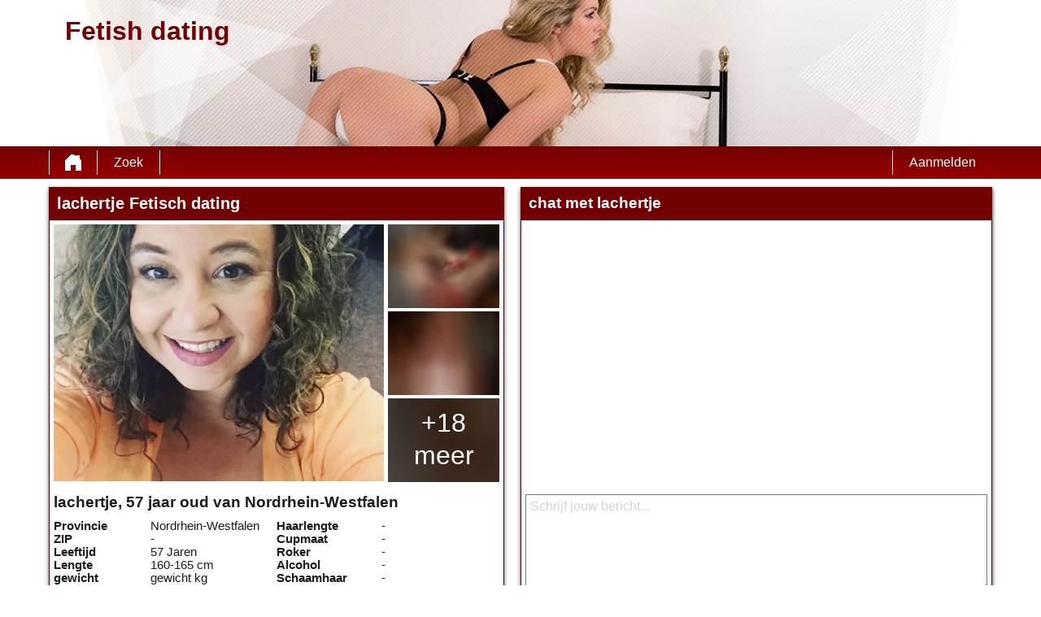

--- FILE ---
content_type: text/html; charset=UTF-8
request_url: https://fetishdating.be/deutschland/nordrhein-westfalen/lachertje-84705057541522888878/
body_size: 3056
content:
<!DOCTYPE html>
<html lang="be">
<head>
	<title>Fetisch Profiel van lachertje op Fetish dating</title>
	<meta name='title' content="Fetisch Profiel van lachertje op Fetish dating">
	<meta charset='UTF-8'>
	<meta name='language' content="be" />
	<meta name='viewport' content="width=device-width, initial-scale=1.0">
	<meta name='description' content="Kijk eens naar lachertje's profiel. Je kunt alle foto's en voorkeuren zien. Kom snel in contact!">
	<meta name='keywords' content="">
	<link rel='shortcut icon' href='https://fetishdating.be/media/favicon-heart.ico' />
	<meta http-equiv='X-UA-Compatible' content="IE=Edge">
	<link rel='apple-touch-icon' href='https://fetishdating.be/image/images/interface/favicon-heart.png'>
	<meta name="robots" content="noindex, follow" />
	<link rel='stylesheet' href='https://fetishdating.be/styles/template-3/assets/style/style.css' type='text/css'>
	<script src="https://ajax.googleapis.com/ajax/libs/jquery/3.5.1/jquery.min.js" defer></script>
	<script>
		var _gaq = _gaq || [];_gaq.push(['_setAccount', '0000000000']);_gaq.push(['_trackPageview']);(function() {var ga = document.createElement('script'); ga.type = 'text/javascript'; ga.async = true;ga.src = ('https:' == document.location.protocol ? 'https://ssl' : 'http://www') + '.google-analytics.com/ga.js';var s = document.getElementsByTagName('script')[0]; s.parentNode.insertBefore(ga, s);})();
		var website_url = 'https://fetishdating.be/';
		var message_signup = 'Your request is being processed, please check your spambox for the confirmation email';
	</script>
	<link rel='stylesheet' href='https://fetishdating.be/styles/profile-detail/assets/style/profile-detail-4.css@forms/datingleads/signup/assets/style/signup.css@headers/assets/style/header-1.css@footer/assets/style/footer.css' type='text/css'>
	<script src='https://fetishdating.be/scripts/profile-detail/assets/script/profile-detail-4.js@general-scripts/password-check.js@general-scripts/username-check.js@general-scripts/email-check.js@forms/datingleads/signup/assets/script/signup.js' async></script>
	
	
	<style>*{color:#1C1C1C;}div.title-bar h1, div.title-bar h2, div.title-bar h3, div.title-bar h4, div.title-bar div, div.title-bar span{color:#FFFFFF}</style>
	
</head>
<body style='background-color:#FFFFFF'>
	<div id='wrapper'>
		
<div id='header' style='background-color:#FFFFFF'>
	<div class='center-container'>
		<div id='banner-container' class='center-container' onClick="window.location.href='https://fetishdating.be/'" style="background-image:url('https://fetishdating.be//banner/header-1/banner-h1-1.webp?id=730-header-image')">
			<span style='color:#730000'>Fetish dating</span>
		</div>
	</div>
</div>
<div id='menu-container' style="background-image: -webkit-linear-gradient(top,#730000 0,#990000 100%);
    background-image: -o-linear-gradient(top,#730000 0,#990000 100%);
    background-image: linear-gradient(to bottom,#730000 0,#990000 100%);
    background-repeat: repeat-x;
    filter: progid:DXImageTransform.Microsoft.gradient(startColorstr='#ff2b0c0c', endColorstr='#ffb50000', GradientType=0);">
	<div class='center-container'>
		<div class='menu-item' id='home' style='border-left:1px solid #FFFFFF;border-right:1px solid #FFFFFF'><a style='width:100%;height:100%' href='https://fetishdating.be/' title='Fetish dating'></a></div>
		<div class='menu-item ' id='search' style='border-right:1px solid #FFFFFF'><a style='color:#FFFFFF' href='https://fetishdating.be/zoeken/' title='Zoek'>Zoek</a></div>
		
		<div class='menu-item ' id='signup' style='border-left:1px solid #FFFFFF'><a style='color:#FFFFFF' href='https://fetishdating.be/registreren/' title='Aanmelden'>Aanmelden</a></div>
	</div>
</div>

<div id='detail-popup-background' onClick="$('#detail-popup-background').css('display', 'none');$('#detail-popup-container').css('display', 'none');$('#image-popup').css('display', 'none')"></div>
<div id='detail-popup-container' style='background-color:#FFFFFF'>
	<div class='col-md-12' id='detail-popup-title'>Gratis registreren om meer te zien!</div>
	<div class='clear'></div>
	<div class='col-md-12'>
<form name='register' id='register' method='post'>
	<div class='signup-field-container' id='signup-username'>
		<div class='label'><label for='username'>Gebruikersnaam:</label></div>
		<div class='field'><input type='text' name='username' id='username'><span style='color:#4F4F4F' id='username-error'></span></div>
	</div>
	<div class='signup-field-container' id='signup-email'>
		<div class='label'><label for='email'>Email:</label></div>
		<div class='field'><input type='text' name='email' id='email'></div>
    </div>
    <div class='signup-field-container' id='signup-password'>
		<div class='label'><label for='password'>Wachtwoord:</label></div>
		<div class='field'><input type='password' name='password' id='password'></div>
	</div>

	<span id='error-sign' style='color:red'></span>

	<div onClick="datingleads_signup();window.open('https://kjx.nl/datinglp/168/26/34/fetishd')"" style="background-image: -webkit-linear-gradient(top,#34785F 0,#34785F 100%);
    background-image: -o-linear-gradient(top,#34785F 0,#34785F 100%);
    background-image: linear-gradient(to bottom,#34785F 0,#34785F 100%);
    background-repeat: repeat-x;
	filter: progid:DXImageTransform.Microsoft.gradient(startColorstr='#ff2b0c0c', endColorstr='#ffb50000', GradientType=0);color:#FFFFFF" class='signup_button'>versturen</div>
	<div id='loading-container'></div>
	<div class='clear'></div>

  
	
	<input type='hidden' id='signup-source' value='signup-page'>
	
</form>

</div>
</div>

<div id='image-popup'>
    <div id='image-popup-close' onClick="$('#image-popup').css('display', 'none');$('#detail-popup-background').css('display', 'none')">X</div>
    <div id='image-container'></div>
</div>

<div class='center-container'>

    <div class='col-md-6 padding-right' id='profile-detail-left-container'>

        <div class='profile-detail-inner-inner-container'>
            <div class='col-md-12 padding-left title-bar' style='background-color:#730000'><h1>lachertje Fetisch dating</h1></div>
            
            <div class='profile-detail-inner-container' style='border:1px solid #730000'>

                <div class='col-md-12'>
                    <div class='col-md-9' id='profile-detail-big-image-container'><img onClick="show_image_popup('https://fetishdating.be/profile-image/6696/597774587428933381/325916276a329f7e0bac1bbd47013b1c-640.webp?id=730-profile-picture-1')" src='https://fetishdating.be/profile-image/6696/597774587428933381/325916276a329f7e0bac1bbd47013b1c-640.webp?id=730-profile-picture-1' alt='lachertje' title='lachertje' loading='lazy'></div>
                    <div class='col-md-3' id='profile-detail-small-image-container'>
                        <div class='image-container'><img onClick="show_image_popup('https://fetishdating.be/image/profile-detail/images/blurred-profiles/blurred-pic-2.jpg')" src='https://fetishdating.be/image/profile-detail/images/blurred-profiles/blurred-pic-2.jpg' loading='lazy'></div>
                        <div class='image-container'><img onClick="show_image_popup('https://fetishdating.be/image/profile-detail/images/blurred-profiles/blurred-pic-7.jpg')" src='https://fetishdating.be/image/profile-detail/images/blurred-profiles/blurred-pic-7.jpg' loading='lazy'></div>
                        <div class='image-container'>
                            <div class='more-photos' onClick="$('#detail-popup-background').css('display', 'block');$('#detail-popup-container').css('display', 'block');$('#detail-popup-title').html('Gratis registreren om meer te zien');$('#signup-source').val('profile-detail-images-popup')">+18 meer</div>
                            <img onClick="show_image_popup('https://fetishdating.be/image/profile-detail/images/blurred-profiles/blurred-pic-10.jpg')" src='https://fetishdating.be/image/profile-detail/images/blurred-profiles/blurred-pic-10.jpg' loading='lazy'></div>
                    </div>
                </div>
                <div class='col-md-12' id='profile-detail-details-container'>
                    <h2>lachertje, 57 jaar oud van Nordrhein-Westfalen</h2>
                    <div class='clear'></div>
                    <div id='profile-detail-details-left' class='col-md-6 padding-right'>
                        
                        <div class='details-title-container'>Provincie</div>
                        <div class='details-content-container'>Nordrhein-Westfalen</div>

                        <div class='{hide_nl} details-title-container'>ZIP</div>
                        <div class='{hide_nl} details-content-container'>-</div>

                        <div class='details-title-container'>Leeftijd</div>
                        <div class='details-content-container'>57 Jaren</div>

                        <div class='details-title-container'>Lengte</div>
                        <div class='details-content-container'>160-165 cm</div>

                        <div class='details-title-container'>gewicht</div>
                        <div class='details-content-container'>gewicht kg</div>

                        <div class='details-title-container'>Geslacht</div>
                        <div class='details-content-container'>Vrouw</div>

                        <div class='details-title-container'>Kenmerken</div>
                        <div class='details-content-container'>-</div>

                        <div class='details-title-container'>Huidskleur</div>
                        <div class='details-content-container'>-</div>

                        <div class='details-title-container'>Oogkleur</div>
                        <div class='details-content-container'>-</div>

                        <div class='details-title-container'>Haarkleur</div>
                        <div class='details-content-container'>-</div>

                    </div>

                    <div id='profile-detail-details-right' class='col-md-6'>
                        
                        <div class='details-title-container'>Haarlengte</div>
                        <div class='details-content-container'>-</div>

                        <div class='details-title-container'>Cupmaat</div>
                        <div class='details-content-container'>-</div>

                        <div class='details-title-container'>Roker</div>
                        <div class='details-content-container'>-</div>

                        <div class='details-title-container'>Alcohol</div>
                        <div class='details-content-container'>-</div>

                        <div class='details-title-container'>Schaamhaar</div>
                        <div class='details-content-container'>-</div>

                        <div class='details-title-container'>Figuur</div>
                        <div class='details-content-container'>mollig</div>

                        <div class='details-title-container'>Opzoek naar</div>
                        <div class='details-content-container'>-</div>

                        <div class='details-title-container'>Ik zoek</div>
                        <div class='details-content-container'>-</div>

                        <div class='details-title-container'>Seksualiteit</div>
                        <div class='details-content-container'>-</div>

                        <div class='details-title-container'>Relatiestatus</div>
                        <div class='details-content-container'>-</div>

                    </div>

                </div>

            </div>
        </div>

    </div>

    <div class='col-md-6 shadow-container' id='profile-detail-right-container'>
        
        <div class='profile-detail-inner-inner-container'>

            <div class='col-md-12 padding-left title-bar' style='background-color:#730000'><h2>chat met lachertje</h2></div>

            <div class='profile-detail-inner-container' style='border:1px solid #730000'>
                
                <div id='chat-container-conversation' ></div>
                <textarea style='color:grey' id='message' placeholder='Schrijf jouw bericht...'></textarea>

                <div class='chat-container-send-button' style="background-color:#34785F;color:#FFFFFF;background-image:url('https://fetishdating.be/image/profile-detail/images/profile-detail-4/icon-send-message.png');background-size:50px 30px;background-position:10px 50%;background-repeat:no-repeat" onClick="send_message('Antwoord krijgen? Laat dan je e-mailadres achter!')">versturen</div>

                <div class='chat-container-send-button' style="background-color:#34785F;color:#FFFFFF;background-image:url('https://fetishdating.be/image/profile-detail/images/profile-detail-4/icon-friend.png');background-size:50px 30px;background-position:10px 50%;background-repeat:no-repeat" onClick="request_friendship('Antwoord krijgen? Laat dan je e-mailadres achter!')">vriendschapsverzoek</div>

            </div>
        
        </div>  

    </div>

</div>

</div>
<!-- WRAPPER OPENS IN THE MAIN TEMPLATE HEADER -->

<div class='clear'></div>

<div class='center-container' id='total-footer-container'>

	<div class='col-md-12' id='main-footer-container'><br>
<a href="https://fetishdating.be/bdsmseks/">BDSM Seks</a></div>
	<div class='col-md-12' id='main-footer-container-mobile'><br>
<a href="https://fetishdating.be/bdsmseks/">BDSM Seks</a></div>

	<div class='clear'></div>

	<div class='col-md-12' id='footer-container'>
		Fetish dating &copy; 2012 - 2026 
		| <a href='https://fetishdating.be/sitemap.xml' title='sitemap'>sitemap</a>
		| <a href='https://fetishdating.be/algemene-voorwaarden/' title='algemene voorwaarden'>algemene voorwaarden</a>
		| <a href='https://fetishdating.be/privacybeleid/' title='privacybeleid'>privacybeleid</a>
		| <a href='https://fetishdating.be/contact/' title='Contact'>Contact</a>
		
	</div>
	
</div>

<style></style>

		<!-- WRAPPER CLOSES IN THE FOOTER -->
	</body>
</html>